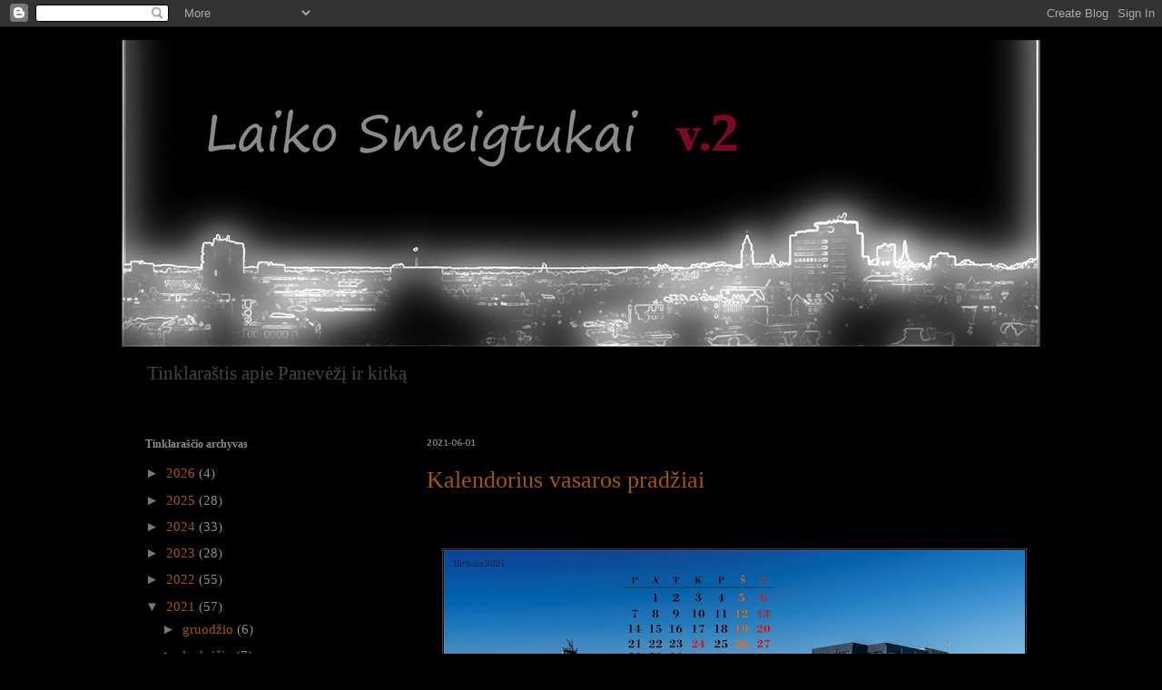

--- FILE ---
content_type: text/html; charset=UTF-8
request_url: https://laikosmeigtukai.blogspot.com/b/stats?style=BLACK_TRANSPARENT&timeRange=ALL_TIME&token=APq4FmDqy0mBPFK6O_ZVmmTNPW1OtxZaS3Ab9jIo3_zxhfq0KoI-F9SvvpNZ50avMpkbs8l_ZVAX-Z4u56nB3-OXcDRiPAxuhA
body_size: -11
content:
{"total":48541,"sparklineOptions":{"backgroundColor":{"fillOpacity":0.1,"fill":"#000000"},"series":[{"areaOpacity":0.3,"color":"#202020"}]},"sparklineData":[[0,83],[1,90],[2,79],[3,49],[4,28],[5,44],[6,56],[7,11],[8,73],[9,56],[10,20],[11,26],[12,13],[13,23],[14,50],[15,88],[16,71],[17,56],[18,25],[19,21],[20,11],[21,20],[22,15],[23,19],[24,80],[25,16],[26,14],[27,19],[28,11],[29,25]],"nextTickMs":3600000}